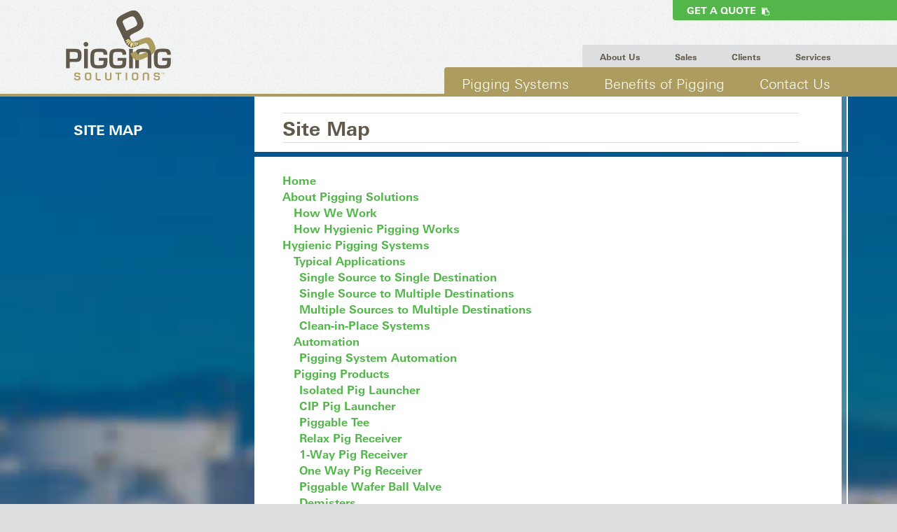

--- FILE ---
content_type: text/html
request_url: https://www.piggingsolutions.com/site-map
body_size: 20350
content:
<!doctype html>
<html lang="en">
<head>
<meta charset="utf-8">
<title>Site Map</title>
    <link rel="icon" type="image/png" href="/lib/sitefiles/images/favicon.png"/>
<meta name="description" content="Pigging Solutions: Site Map" />
<meta name="keywords" content="Pigging Solutions,Site Map" />
<meta http-equiv="Content-Type" content="text/html;charset=utf-8" />
<meta name="viewport" content="width=device-width, initial-scale=1.0">
<link href="/lib/templates/bower_components/bootstrap/dist/css/bootstrap.min.css" rel="stylesheet" type="text/css" media="all"/>
<link href="/lib/styles/styles.css" rel="stylesheet" type="text/css" media="all"/>
<link href="/lib/styles/styles_subpage.css" rel="stylesheet" type="text/css" media="all"/>
<link type="text/css" rel="stylesheet" href="//fast.fonts.net/cssapi/b4881ab0-9580-44a9-a12b-87c6aecd95ab.css"/>
        
<script src="//piggingsolutions.com/lib/java/gen_validatorv2.js" type="text/javascript"></script>

<script type="text/javascript" language="JavaScript">
var popUpWin=0;
function popUpWindow2(URLStr, left, top, width, height)
{
  if(popUpWin)
  {
    if(!popUpWin.closed) popUpWin.close();
  }
  popUpWin = open(URLStr, 'popUpWin', 'toolbar=no,location=no,directories=no,status=no,menubar=no,scrollbar=yes,resizable=yes,copyhistory=yes,width='+width+',height='+height+',left='+left+', top='+top+',screenX='+left+',screenY='+top+'');
}

</script>

<script src="//assets.adobedtm.com/175f7caa2b90/7494803b6d1f/launch-c038dcd4d119.min.js" async></script>

<script>function vqTrackId(){return 'd37acc0e-9e2b-4cf3-bc40-fed1625877f7';} (function(d, e) { var el = d.createElement(e); el.sa = function(an, av){this.setAttribute(an, av); return this;}; el.sa('id', 'vq_tracking').sa('src', '//t.visitorqueue.com/p/tracking.min.js?id='+vqTrackId()).sa('async', 1).sa('data-id', vqTrackId()); d.getElementsByTagName(e)[0].parentNode.appendChild(el); })(document, 'script'); </script>

<!-- Global site tag (gtag.js) - Google Analytics -->
<script async src="https://www.googletagmanager.com/gtag/js?id=UA-49714291-1"></script>
<script>
  window.dataLayer = window.dataLayer || [];
  function gtag(){dataLayer.push(arguments);}
  gtag('js', new Date());

  gtag('config', 'UA-49714291-1');
</script>

<script>
(function() {
var zi = document.createElement('script');
zi.type = 'text/javascript';
zi.async = true;
zi.referrerPolicy = 'unsafe-url';
zi.src = 'https://ws.zoominfo.com/pixel/6317574fdc61f37d60663449';
var s = document.getElementsByTagName('script')[0];
s.parentNode.insertBefore(zi, s);
})();
</script>


<!-- Google tag (gtag.js) --> <script async src="https://www.googletagmanager.com/gtag/js?id=AW-10819257416"></script> <script> window.dataLayer = window.dataLayer || []; function gtag(){dataLayer.push(arguments);} gtag('js', new Date()); gtag('config', 'AW-10819257416'); </script> 


</head>
<body>
        <button type="button" class="navbar-toggle mobile-nav" data-toggle="collapse" data-target=".nav-collapse" id="navbutton">
          <span class="icon-bar"></span>
          <span class="icon-bar"></span>
          <span class="icon-bar"></span>
        </button>

<div class="navbar-header navbar navbar-inverse navbar-fixed-top" id="navmobilemenu">
    <a class="quote" href="/139">
            Get a Quote &nbsp;<img src="/lib/templates/shared/images/clipboard.png" alt="Pigging systems quote" title="Get a custom estimate" />
    </a>
   
    <div class="container">
        
        <a class="navbar-brand" href="//piggingsolutions.com"><img class="logo" src="/lib/templates/shared/images/pigging-logo.svg"/></a>

       	        
       	

        <div class="navigation">
            <div class="navbar-collapse collapse">
                <ul class="nav navbar-nav utility-nav">
                    <li><a href="about-us">About Us</a></li>
                    <li><a href="sales">Sales</a></li>
                    <li><a href="pigging-solutions-clients">Clients</a></li>
                    <li><a href="pigging-solutions-services">Services</a></li>
                </ul>
            </div>
            
            <div class="navbar-collapse collapse">
                <ul class="nav navbar-nav main-nav">
                    <li class="dropdown"><a href="pigging-systems" class="dropdown-toggle" type="button">Pigging Systems</a>
                        <ul class="dropdown-menu">
		               								<li><a href="typical-applications">Typical Applications</a></li>
                            							<li><a href="pigging-system-automation">Automation</a></li>
                            							<li><a href="pigging-products">Pigging Products</a></li>
                            							<li><a href="ancillary-hardware">Ancillary Hardware</a></li>
                            							<li><a href="custom-systems">Custom Systems</a></li>
                              

                        	
                        </ul>
                        
                    </li>
                    <li class="dropdown"><a href="benefits-and-cost-savings" class="dropdown-toggle" type="button">Benefits of Pigging</a>
                        <ul class="dropdown-menu">
		               								<li><a href="sustainable-manufacturing">Sustainable Manufacturing</a></li>
        	                   							<li><a href="product-recovery">Product Recovery</a></li>
        	                   							<li><a href="markets-served">Markets Served</a></li>
        	                      
                        </ul>
                    
                    </li>
                    <li class="dropdown"><a href="contact" class="dropdown-toggle" type="button">Contact Us</a>
	                    <ul class="dropdown-menu last">
		               								<li><a href="subscribe">Subscribe</a></li>
        	                      
                        </ul>
                    
                    </li>
                    
                   
                
                
                </ul>
            </div>
        </div>
        
        <div class="mobilenav nav-collapse">
            
            <li class="dropdown"><a href="pigging-systems" class="dropdown-toggle" type="button">Pigging Systems</a>
                        
		               	                        <ul class="dropdown-menu-mobile">
                        							<li><a href="typical-applications">Typical Applications</a></li>
                            							<li><a href="pigging-system-automation">Automation</a></li>
                            							<li><a href="pigging-products">Pigging Products</a></li>
                            							<li><a href="ancillary-hardware">Ancillary Hardware</a></li>
                            							<li><a href="custom-systems">Custom Systems</a></li>
                                                    </ul>
                          
                        
                    </li>
                    <li class="dropdown"><a href="benefits-and-cost-savings" class="dropdown-toggle" type="button">Benefits of Pigging</a>
                        
		               	                        <ul class="dropdown-menu-mobile">
                        							<li><a href="sustainable-manufacturing">Sustainable Manufacturing</a></li>
        	                   							<li><a href="product-recovery">Product Recovery</a></li>
        	                   							<li><a href="markets-served">Markets Served</a></li>
        	                   						</ul>
                           
                    
                    </li>
                    <li class="dropdown"><a href="contact" class="dropdown-toggle" type="button">Contact Us</a>

		               	                        <ul class="dropdown-menu-mobile">
                        							<li><a href="subscribe">Subscribe</a></li>
        	                   						</ul>
                           
    
                   
                    
                    </li>

            
             <li class="dropdown secondary"><a href="about-us" class="dropdown-toggle">About Us</a>
                    </li>
                    <li class="dropdown secondary"><a href="sales" class="dropdown-toggle">Sales</a>
                    </li>
                    <li class="dropdown secondary"><a href="pigging-solutions-clients" class="dropdown-toggle">Clients</a>
                    </li>
                    <li class="dropdown secondary"><a href="136" class="dropdown-toggle">Employment and Alliances</a>
                    </li>
        
        </div>
        
        
        
    </div>
</div>

            
<div class="subpage trucks">
    <div class="container">
	
    <div class="row">
    <div class="col-md-3 subpagenav">
    	        <h2><a href="site-map">Site Map</a></h2>
        
                </div>
        
        <div class="col-md-9 page">
            <div class="pagetitle">
            <h1>
            Site Map            </h1>
            </div>
            
            <div class="pagecontent">
                <div class="wysiwyg">
                                
                                
				
				
				<div>	<a href="/1">
	Home	</a>
	</div><div>			<a href="about-us">
						About Pigging Solutions			</a>
			</div><div>&nbsp;&nbsp;&nbsp;			<a href="how-we-work">
						How We Work			</a>
			</div><div>&nbsp;&nbsp;&nbsp;			<a href="how-pigging-works">
						How Hygienic Pigging Works			</a>
			</div><div>			<a href="pigging-systems">
						Hygienic Pigging Systems			</a>
			</div><div>&nbsp;&nbsp;&nbsp;			<a href="typical-applications">
						Typical Applications			</a>
			</div><div>&nbsp;&nbsp;&nbsp;&nbsp;&nbsp;			<a href="single-source-to-single-destination">
						Single Source to Single Destination			</a>
			</div><div>&nbsp;&nbsp;&nbsp;&nbsp;&nbsp;			<a href="single-source-to-multiple-destinations">
						Single Source to Multiple Destinations			</a>
			</div><div>&nbsp;&nbsp;&nbsp;&nbsp;&nbsp;			<a href="multiple-destinations-to-multiple-destinations">
						Multiple Sources to Multiple Destinations			</a>
			</div><div>&nbsp;&nbsp;&nbsp;&nbsp;&nbsp;			<a href="clean-in-place">
						Clean-in-Place Systems			</a>
			</div><div>&nbsp;&nbsp;&nbsp;			<a href="pigging-system-automation">
						Automation			</a>
			</div><div>&nbsp;&nbsp;&nbsp;&nbsp;&nbsp;			<a href="pigging-system-automation">
						Pigging System Automation			</a>
			</div><div>&nbsp;&nbsp;&nbsp;			<a href="pigging-products">
						Pigging Products			</a>
			</div><div>&nbsp;&nbsp;&nbsp;&nbsp;&nbsp;			<a href="isolated-pig-launcher">
						Isolated Pig Launcher			</a>
			</div><div>&nbsp;&nbsp;&nbsp;&nbsp;&nbsp;			<a href="cip-pig-launcher">
						CIP Pig Launcher			</a>
			</div><div>&nbsp;&nbsp;&nbsp;&nbsp;&nbsp;			<a href="piggable-tee">
						Piggable Tee			</a>
			</div><div>&nbsp;&nbsp;&nbsp;&nbsp;&nbsp;			<a href="relax-pig-receiver">
						Relax Pig Receiver			</a>
			</div><div>&nbsp;&nbsp;&nbsp;&nbsp;&nbsp;			<a href="1-way-pig-receiver">
						1-Way Pig Receiver			</a>
			</div><div>&nbsp;&nbsp;&nbsp;&nbsp;&nbsp;			<a href="one-way-pig-receiver">
						One Way Pig Receiver			</a>
			</div><div>&nbsp;&nbsp;&nbsp;&nbsp;&nbsp;			<a href="piggable-isolation-valve">
						Piggable Wafer Ball Valve			</a>
			</div><div>&nbsp;&nbsp;&nbsp;&nbsp;&nbsp;			<a href="deminsters">
						Demisters			</a>
			</div><div>&nbsp;&nbsp;&nbsp;&nbsp;&nbsp;			<a href="integrated-tee-pig-launcher">
						Integrated Tee Pig Launcher			</a>
			</div><div>&nbsp;&nbsp;&nbsp;&nbsp;&nbsp;			<a href="piggable-relax-tee-pig-stop">
						Piggable Relax Tee and Pig Stop			</a>
			</div><div>&nbsp;&nbsp;&nbsp;&nbsp;&nbsp;			<a href="piggable-3-way-t-port-valve">
						Piggable Relax T-Port Valve			</a>
			</div><div>&nbsp;&nbsp;&nbsp;&nbsp;&nbsp;			<a href="piggable-3-way-diverter-valve">
						Piggable 3-Way Diverter Valve			</a>
			</div><div>&nbsp;&nbsp;&nbsp;&nbsp;&nbsp;			<a href="piggable-manifolds-flow-panel">
						Piggable Manifolds and Transfer 			</a>
			</div><div>&nbsp;&nbsp;&nbsp;&nbsp;&nbsp;			<a href="pig-detectors-sensors">
						Pig Detectors & Sensors			</a>
			</div><div>&nbsp;&nbsp;&nbsp;&nbsp;&nbsp;			<a href="process-pigs">
						Process Pigs			</a>
			</div><div>&nbsp;&nbsp;&nbsp;&nbsp;&nbsp;			<a href="piggable-elbows">
						Piggable Elbows			</a>
			</div><div>&nbsp;&nbsp;&nbsp;&nbsp;&nbsp;			<a href="line-cleaning-products">
						Line Cleaning Products			</a>
			</div><div>&nbsp;&nbsp;&nbsp;&nbsp;&nbsp;			<a href="pigging-system-affiliated-components">
						Pigging System Affiliated Components			</a>
			</div><div>&nbsp;&nbsp;&nbsp;			<a href="ancillary-hardware">
						Ancillary Hardware			</a>
			</div><div>&nbsp;&nbsp;&nbsp;			<a href="custom-systems">
						Custom Systems			</a>
			</div><div>			<a href="pigging-solutions-services">
						Services			</a>
			</div><div>&nbsp;&nbsp;&nbsp;			<a href="system-design">
						System Design			</a>
			</div><div>&nbsp;&nbsp;&nbsp;			<a href="component-supply">
						Component Supply			</a>
			</div><div>&nbsp;&nbsp;&nbsp;			<a href="installation-commissioning-training">
						Installation, Commissioning & Training			</a>
			</div><div>&nbsp;&nbsp;&nbsp;			<a href="178">
						System & Operating Documentation			</a>
			</div><div>&nbsp;&nbsp;&nbsp;			<a href="175">
						Engineering Firm & Mechanical Contractor Support			</a>
			</div><div>&nbsp;&nbsp;&nbsp;			<a href="174">
						Consulting & Troubleshooting			</a>
			</div><div>&nbsp;&nbsp;&nbsp;			<a href="turnkey-systems">
						Turnkey Systems			</a>
			</div><div>			<a href="benefits-and-cost-savings">
						Benefits & Cost Savings			</a>
			</div><div>&nbsp;&nbsp;&nbsp;			<a href="sustainable-manufacturing">
						Sustainable Manufacturing			</a>
			</div><div>&nbsp;&nbsp;&nbsp;			<a href="product-recovery">
						Product Recovery			</a>
			</div><div>&nbsp;&nbsp;&nbsp;			<a href="markets-served">
						Markets Served			</a>
			</div><div>&nbsp;&nbsp;&nbsp;&nbsp;&nbsp;			<a href="consumer-goods-sector">
						Consumer Goods			</a>
			</div><div>&nbsp;&nbsp;&nbsp;&nbsp;&nbsp;			<a href="commercial-industrial-sector">
						Commercial/Industrial			</a>
			</div><div>&nbsp;&nbsp;&nbsp;&nbsp;&nbsp;			<a href="engineering-firms">
						Engineering Firms			</a>
			</div><div>&nbsp;&nbsp;&nbsp;&nbsp;&nbsp;			<a href="food-and-beverage-industry">
						Food & Beverage			</a>
			</div><div>			<a href="sales">
						Sales			</a>
			</div><div>&nbsp;&nbsp;&nbsp;			<a href="180">
						Resource Libraries			</a>
			</div><div>&nbsp;&nbsp;&nbsp;&nbsp;&nbsp;			<a href="183">
						PDF Library			</a>
			</div><div>&nbsp;&nbsp;&nbsp;&nbsp;&nbsp;			<a href="197">
						Video Library New			</a>
			</div><div>&nbsp;&nbsp;&nbsp;&nbsp;&nbsp;&nbsp;&nbsp;			<a href="190">
						Pigging Systems Video			</a>
			</div><div>&nbsp;&nbsp;&nbsp;&nbsp;&nbsp;			<a href="185">
						Sketch Library			</a>
			</div><div>&nbsp;&nbsp;&nbsp;			<a href="quoterequest">
						Pigging Application Data Sheet			</a>
			</div><div>			<a href="pigging-solutions-clients">
						Clients			</a>
			</div><div>&nbsp;&nbsp;&nbsp;			<a href="markets-served">
						Markets Served			</a>
			</div><div>			<a href="contact">
						Contact			</a>
			</div><div>&nbsp;&nbsp;&nbsp;			<a href="subscribe">
						Subscribe			</a>
			</div><div>			<a href="136">
						Employment and Alliances			</a>
			</div><div>			<a href="applications-range">
						Applications Range			</a>
			</div><div>			<a href="faqs">
						FAQs			</a>
			</div><div>			<a href="links">
						Links			</a>
			</div><div>			<a href="quote-request">
						Request a Quote			</a>
			</div><div>			<a href="site-map">
						Site Map			</a>
			</div><div>			<a href="142">
						Privacy Statement			</a>
			</div><div>			<a href="search">
						Search			</a>
			</div>                
				                
				            	<div class="clearbottom">&nbsp;</div>
	            </div>
    	    </div>
        
        </div>
    
    </div>
    
</div>
</div>




<div class="bottomnav">
     <div class="container">
     			                <a href="faqs">FAQ</a>
                <a href="180">Libraries</a>
                <a href="links">Links</a>
                <a href="quote-request">Request a Quote</a>
                <a href="136">Employment and Alliances</a>
                <div class="sociallinks">
                    <a href="https://www.slideshare.net/PiggingSolutions" target="_blank"><img src="/lib/templates/shared/images/fa-slideshare.png" alt="Slide Share"/></a>
                    <a href="https://twitter.com/PiggingSolution" target="_blank"><img src="/lib/templates/shared/images/fa-twitter.png" alt="Twitter"/></a>
                    <a href="http://www.linkedin.com/company/1556201" target="_blank"><img src="/lib/templates/shared/images/fa-linkedin.png" alt="Linked In"/></a>
                    <a href="https://www.facebook.com/PiggingSolutions/" target="_blank"><img src="/lib/templates/shared/images/fa-facebook.png" alt="Facebook"/></a>
                    <a href="http://www.youtube.com/piggingsolutions" target="_blank"><img src="/lib/templates/shared/images/fa-youtube-play.png" alt="Youtube"/></a>
                    
                    
                </div>
    </div> 

</div>


<div class="container footer">
    <div class="row">
    <div class="col-md-4">
    		<form method="post" action="/search">
            <input type="search" name="keywords" required="" placeholder="search" class="form-control">
              <button type="submit" class="search">GO</button>
           	</form>
        <h3>Pigging Solutions</h3>
        <p>1915 W. Woodland, Suite 132<br>
        Springfield, MO 65807<br>
        (417) 685-4018</p>
        
        <p>
        <a href="site-map">Site Map</a>
        <a href="142">Privacy Statement</a>
		<a href="contact">Contact Us</a><br>
        &copy;2026 Pigging Solutions. Website by <a href="http://www.offwhite.com" target="_blank">OffWhite</a>.
        </p>
        
        
        </div>
        
        <div class="col-md-8">
        &nbsp;</div>
    </div>
</div>


        <script src="//code.jquery.com/jquery.min.js"></script>
        <script src="/lib/templates/bower_components/bootstrap/dist/js/bootstrap.min.js"></script>
        <script type="text/javascript">
		$(document).scroll(function(){
		$('.navbar-fixed-top').toggleClass('scrolled', $(this).scrollTop() > 134);
 		});
		</script>
		
		<script type="text/javascript">
		$('#navbutton').click(
    	function(){
        	$('#navmobilemenu').css('z-index', '1');
		});
			
		</script>
		
<script type="text/javascript"> _linkedin_partner_id = "3253386"; window._linkedin_data_partner_ids = window._linkedin_data_partner_ids || []; window._linkedin_data_partner_ids.push(_linkedin_partner_id); </script><script type="text/javascript"> (function(l) { if (!l){window.lintrk = function(a,b){window.lintrk.q.push([a,b])}; window.lintrk.q=[]} var s = document.getElementsByTagName("script")[0]; var b = document.createElement("script"); b.type = "text/javascript";b.async = true; b.src = "https://snap.licdn.com/li.lms-analytics/insight.min.js"; s.parentNode.insertBefore(b, s);})(window.lintrk); </script> <noscript> <img height="1" width="1" style="display:none;" alt="" src="https://px.ads.linkedin.com/collect/?pid=3253386&fmt=gif" /> </noscript>

<noscript>
<img src="https://ws.zoominfo.com/pixel/6317574fdc61f37d60663449"
width="1" height="1" style="display: none;"
alt="websights" />
</noscript>

</body>
</html>


--- FILE ---
content_type: text/css
request_url: https://www.piggingsolutions.com/lib/styles/styles.css
body_size: 16894
content:
body {
  font-family: 'Univers Next W01';
  color: #353432;
  font-weight: 400;
  background-color: #dddedf;
  font-size: 16px;
}
body a {
  color: #53b64b;
  font-weight: 600;
}
body a:hover {
  color: #353432;
}
.logo {
  width: 150px;
  height: 100px;
  margin-bottom: 4px;
  margin-left: 24px;
}
.navigation {
  position: relative;
  margin-top: 96px;
}
.navbar-brand {
  height: auto;
}
.navbar-fixed-top,
.navbar-fixed-bottom {
  width: 100%;
  	transition: top .5s ease;
	top: 0;
}
.navbar-fixed-top.scrolled {
	transition: top .5s ease;
	top:-134px !important
}
.quote,
.quote > a {
  background-color: #53b64b;
  width: 25%;
  position: absolute;
  top: 0;
  right: 0;
  border-radius: 0 0 0 4px;
  color: white;
  font-size: 14px;
  font-weight: 600;
  text-transform: uppercase;
  padding: 5px 0px 4px 20px;
}
.quote img,
.quote > a img {
  width: 11px;
  height: 11px;
}
.quote:hover,
.quote > a:hover {
  background-color: #61594b;
  color: white;
  text-decoration: none;
}
.navbar-fixed-top .navbar-collapse {
  max-height: 0px;
}
.navbar-fixed-top {
  background-color: #dddedf;
  background-image: url(../templates/shared/images/nav-bars.svg), url(../templates/shared/images/background-navnoise.png);
  background-repeat: no-repeat, repeat;
  background-position: right bottom;
  background-size: 250px 70px, auto;
  border-bottom: 4px solid;
  border-bottom-color: #ad9c5f;
}
.dropdown:hover .dropdown-menu {
  display: block;
}
.dropdown:hover .dropdown-menu li {
  padding-bottom: 4px;
  padding-top: 0px;
}
.dropdown:hover .dropdown-menu li > a {
  background-color: transparent !important;
  color: #61594b !important;
  font-size: 16px;
}
.dropdown:hover .dropdown-menu li:hover {
  background-color: #61594b;
}
.dropdown:hover .dropdown-menu li:hover a {
  color: white !important;
}
.last {
  margin-left: -40px;
}
.main-nav {
  background: #ad9c5f;
  color: white;
  font-size: 20px;
  border-radius: 4px 0 0 0;
  position: absolute;
  right: 0;
}
.main-nav li > a {
  color: white !important;
  padding-top: 14px;
  padding-bottom: 4px;
  margin-left: 10px;
  margin-right: 10px;
  font-weight: 300 !important;
}
.main-nav li:hover a {
  color: white !important;
  background-color: #61594b !important;
  border-radius: 4px 4px 0 0 ;
  height: 42px;
}
.main-nav li > ul {
  width: auto;
  border-top: solid #61594b 4px;
  border-radius: 4px;
  padding-bottom: 20px;
}
.utility-nav {
  background: #dddedf;
  color: #61594b;
  font-size: 12px;
  border-radius: 4px 0 0 0;
  position: absolute;
  right: 0;
  bottom: 0px;
  font-weight: 400;
}
.utility-nav li > a {
  color: #61594b !important;
  padding-top: 8px;
  padding-bottom: 4px;
  margin-left: 10px;
  margin-right: 10px;
}
.utility-nav li > a:hover {
  color: #53b64b !important;
}
.mobilenav {
  display: none;
}
.homecontent {
  margin-top: 138px;
  height: 600px;
}
.videoblock {
  padding: 10px 20px;
  position: absolute;
  width: 100%;
  max-width: 1140px;
  height: auto;
  border-radius: 4px;
  margin-top: 0 !important;
}
.videoblock .button {
  background-color: #53b64b;
  padding: 16px 12px 10px 12px;
  width: 100%;
  max-width: 320px;
  border-radius: 4px;
  border: 0;
  margin-top: 20px;
  display: block;
}
.videoblock .button h2 {
  font-size: 18px;
  font-weight: 600;
  text-transform: uppercase;
  text-align: center;
  margin-top: 0;
  display: block;
}
.videoblock .button p {
  color: white;
  text-align: center;
  font-size: 16px;
  font-weight: 300;
  margin-top: -10px;
  margin-bottom: 0;
  display: block;
}
.videoblock .button:hover {
  background-color: #ad9c5f;
  text-decoration: none;
}
.videoblock .button img {
  width: 36px;
  height: 36px;
  float: right;
  margin-left: 20px;
  margin-right: 10px;
}
.videoblock .button2 {
  background-color: #53b64b;
  padding: 16px 12px 10px 12px;
  width: 100%;
  max-width: 320px;
  border-radius: 4px;
  border: 0;
  margin-top: 200px;
  display: block;
}
.videoblock .button2 h2 {
  font-size: 18px;
  font-weight: 600;
  text-transform: uppercase;
  text-align: left;
  margin-top: 0;
  display: block;
}
.videoblock .button2 p {
  color: white;
  text-align: left;
  font-size: 16px;
  font-weight: 300;
  margin-top: -10px;
  margin-bottom: 0;
  display: block;
}
.videoblock .button2:hover {
  background-color: #ad9c5f;
  text-decoration: none;
}
.videoblock .button2 img {
  width: 36px;
  height: 36px;
  float: right;
  margin-left: 20px;
  margin-right: 10px;
}
.videoblock video {
  position: absolute;
  top: 0%;
  left: 0%;
  display: block;
  width: 100%;
  height: auto;
  background: url(../templates/shared/images/home-video-cover.jpg) no-repeat;
  background-size: cover;
  z-index: -100;
  border-radius: 4px;
}
.videoblock h2 {
  font-size: 30px;
  color: white;
  font-weight: 300;
  width: 100%;
  max-width: 340px;
  line-height: 1.25;
}
.videoblock h2 a {
  font-weight: 600;
  color: #f2e594;
}
.videoblock h2 a:hover {
  color: #53b64b;
  text-decoration: none;
}
.mobile-nav {
  display: none;
}
.section {
  margin-top: 40px;
  text-align: center;
  font-weight: 300;
  color: #61594b;
}
.section h2 {
  font-size: 30px;
  font-weight: 300;
  margin-bottom: 30px;
}
.section .col-md-4,
.section col-md-12 {
  padding: 0 20px;
}
.section .button,
.section .button a {
  min-width: 202px;
  max-width: 400px;
  width: 100%;
  padding: 7px 4px 4px 4px;
  margin-bottom: 10px;
  font-size: 18px;
  font-weight: 300;
  line-height: 24px;
  color: #61594b;
  border: solid 1px #61594b;
  border-radius: 4px;
  display: inline-block;
}
.section .button:hover,
.section .button a:hover {
  text-decoration: none;
  color: white;
  background-color: #61594b;
  border: solid 1px #61594b;
}
.market-graphic {
  height: 96px;
}
.nopad {
  padding-left: 0px ;
  padding-right: 0px ;
}
.nopad a img:hover {
  opacity: .8;
}
.market-photo {
  width: 100%;
  border-top: solid 4px;
  margin-top: 30px;
  background-size: auto 200px;
  background-repeat: no-repeat;
  background-position: center -100px;
  height: auto;
  padding-top: 40%;
  padding-left: 15px;
  padding-right: 15px;
}
.market-photo.household {
  background-image: url(../templates/shared/images/market-photo-household.jpg);
  border-color: #34a3a1;
}
.market-photo.commercial {
  background-image: url(../templates/shared/images/market-photo-drums.jpg);
  border-color: #1563a5;
}
.market-photo.engineering {
  background-image: url(../templates/shared/images/market-photo-engineering.jpg);
  border-color: #696161;
  background-size: inherent;
}
.market-photo.food {
  background-image: url(../templates/shared/images/market-photo-food.jpg);
  border-color: #6b2a25;
}
.marketlinks,
.marketlinks a {
  font-weight: 300;
  font-size: 18px;
  margin-top: 18px;
}
.marketlinks a,
.marketlinks a a {
  display: block;
  margin: 10px 0;
}
.marketlinks.household,
.marketlinks a.household,
.marketlinks.household a,
.marketlinks a.household a {
  color: #34a3a1;
}
.marketlinks.commercial,
.marketlinks a.commercial,
.marketlinks.commercial a,
.marketlinks a.commercial a {
  color: #1563a5;
}
.marketlinks.food,
.marketlinks a.food,
.marketlinks.food a,
.marketlinks a.food a {
  color: #6b2a25;
}
.marketlinks.engineering,
.marketlinks a.engineering,
.marketlinks.engineering a,
.marketlinks a.engineering a {
  color: #696161;
}
.bottomnav,
.bottomnav a {
  background-color: #ad9c5f;
  margin-top: 0px;
  color: white;
  font-size: 16px;
  font-weight: 300;
  text-align: left;
  padding: 6px 0 2px 0 !important;
}
.bottomnav a,
.bottomnav a a {
  margin: 0 20px;
  display: inline-block;
}
.bottomnav .sociallinks,
.bottomnav a .sociallinks {
  display: inline;
  float: right;
}
.bottomnav .sociallinks a,
.bottomnav a .sociallinks a {
  margin: 0;
}
.bottomnav .sociallinks img,
.bottomnav a .sociallinks img {
  display: inline;
  height: 16px;
  width: auto;
  margin: 0 8px;
}
.bottomnav .sociallinks img:hover,
.bottomnav a .sociallinks img:hover {
  opacity: .6;
}
.bottomnav:hover,
.bottomnav a:hover {
  color: #61594b;
  text-decoration: none;
}
.footer {
  margin-top: 23px;
}
.footer h3 {
  font-weight: 600;
  font-size: 16px;
  margin-top: 36px;
}
.footer p {
  font-weight: 300;
  font-size: 14px;
  margin-bottom: 30px;
  line-height: 1.5;
}
.footer p a {
  color: #ad9c5f;
  display: inline-block;
  margin-right: 20px;
}
.footer p a:hover {
  color: #53b64b;
}
.form-control {
  width: 248px;
  height: 34px;
  background: white;
  border-radius: 4px 0 0 4px;
  border: none;
  color: #696161;
  font-size: 16px;
  font-weight: 300;
  padding: 6px 0 2px 10px;
  display: inline-block;
}
button.search {
  background-color: #53b64b;
  border: none;
  border-radius: 0 4px 4px 0;
  height: 34px;
  margin-left: 0;
  padding-top: 6px;
  position: absolute;
  color: white;
  font-weight: 600;
}
button.search:hover {
  opacity: .8;
}
.embed-container { position: relative; padding-bottom: 56.25%; height: 0; overflow: hidden; max-width: 100%; } .embed-container iframe, .embed-container object, .embed-container embed { position: absolute; top: 0; left: 0; width: 100%; height: 100%; }

@media only screen and (max-width: 767px) {
  .navbar-fixed-top {
    background-image: url(../templates/shared/images/background-navnoise.png);
    background-repeat: repeat;
    background-size: auto;
    border-bottom: none;
  }
  .navbar-brand {
    padding: 16px 15px;
  }
  .navbar {
    margin-bottom: 0;
    border-bottom: 2px solid #ad9c5f;
  }
  .navbar-fixed-top,
  .navbar-fixed-bottom {
    position: relative;
  }
  .mobile-nav {
    display: block;
    background-color: #ad9c5f;
    width: 44px;
    height: 42px;
    border-radius: 4px 4px 0 0;
    border: none;
    margin-right: -15px;
    margin-top: 96px;
    margin-bottom: 0;
	position: absolute;
    z-index: 2000;
    right: 15px;
  }
	.navbar-toggle .icon-bar {
    background-color: #fff;
	}	
  .mobile-nav img {
    width: 30px;
    height: 21px;
  }
  .quote,
  .quote > a {
    width: 145px;
    position: absolute;
    top: 0;
    right: 0;
    border-radius: 0 0 0 4px;
    color: white;
    font-size: 14px;
    font-weight: 600;
    text-transform: uppercase;
    padding: 5px 0px 4px 20px;
  }
  .mobilenav {
    display: none;
    z-index: 2;
    position: absolute;
    background-color: #fff;
    width: 100%;
    margin-left: -15px;
    top: 140px;
  }

  .mobilenav .mobilenavul .dropdown,
  .mobilenav .mobilenavul .dropdown a, .mobilenav li.dropdown {
        list-style: none;
    font-size: 20px;
    font-weight: 600;
    color: #ad9c5f;
    /* margin: 4px 0; */
    /* padding-left: 20px; */
    width: 100%;
    /* display: inline-block; */
  }
	
  .mobilenav .dropdown:hover,
  .mobilenav .dropdown a:hover,
  .mobilenav .dropdown:active,
  .mobilenav .dropdown a:active {
    color: white;
    background-color: #61594b;
    text-decoration: none;
  }
  .mobilenav .dropdown .dropdown-menu-mobile,
  .mobilenav .dropdown a .dropdown-menu-mobile,
  .mobilenav .dropdown .dropdown-menu-mobile a,
  .mobilenav .dropdown a .dropdown-menu-mobile a {
    font-size: 16px;
    font-weight: 300;
    color: #353432;
    list-style: none;
    margin-left: 0;
	      padding: 9px;
  }
  .mobilenav .dropdown .dropdown-menu-mobile:hover,
  .mobilenav .dropdown a .dropdown-menu-mobile:hover,
  .mobilenav .dropdown .dropdown-menu-mobile a:hover,
  .mobilenav .dropdown a .dropdown-menu-mobile a:hover {
    color: white;
    background-color: #61594b;
  }
	a.dropdown-toggle {
    color: #ad9c5f;
	margin: 0;
    padding: 10px;
    display: block;
		cursor: pointer;
}
	ul.dropdown-menu-mobile {
		display: none;
		background-color: #dfdedb;
	}
	.mobilenav .dropdown .dropdown-menu-mobile:hover, .mobilenav .dropdown .dropdown-menu-mobile a:hover {
		background-color: #dfdedb;
		color: #53b64b;
	}
	ul.dropdown-menu-mobile a {
		color:#000;
	}
	.dropdown-menu-mobile li {
    margin-bottom: 9px;
}
	.mobilenav li.dropdown:active > ul.dropdown-menu-mobile, .mobilenav li.dropdown:hover > ul.dropdown-menu-mobile{
		display: block;
	}
  .logo {
    margin-bottom: 6px;
    padding-left: 0px;
  }
  .homecontent {
    margin-bottom: 84px !important;
    margin-top: 0;
  }
  .section {
    margin-top: 0px !important;
  }
}
.videoblock {
  margin-top: 200px;
}
@media only screen and (max-width: 990px) {
  .market-photo {
    max-width: 480px;
    margin-left: auto;
    margin-right: auto;
    padding-top: 10px;
    height: auto;
    overflow: visible;
    padding-bottom: 11px;
    margin-bottom: 60px;
    background-size: auto;
  }
  .market-photo.household {
    background-image: url(../templates/shared/images/market-photo-household-m.jpg);
    border-color: #34a3a1;
  }
  .market-photo.commercial {
    background-image: url(../templates/shared/images/market-photo-drums-m.jpg);
    border-color: #1563a5;
  }
  .market-photo.engineering {
    background-image: url(../templates/shared/images/market-photo-engineering-m.jpg);
    border-color: #696161;
    background-size: inherent;
  }
  .market-photo.food {
    background-image: url(../templates/shared/images/market-photo-food-m.jpg);
    border-color: #6b2a25;
  }
  .marketlinks,
  .marketlinks a {
    font-weight: 600;
    font-size: 20px;
    margin-top: 24px;
  }
  .marketlinks a,
  .marketlinks a a {
    display: block;
    margin: 12px 0;
  }
  .marketlinks.household,
  .marketlinks a.household,
  .marketlinks.household a,
  .marketlinks a.household a {
    color: white;
  }
  .marketlinks.commercial,
  .marketlinks a.commercial,
  .marketlinks.commercial a,
  .marketlinks a.commercial a {
    color: white;
  }
  .marketlinks.food,
  .marketlinks a.food,
  .marketlinks.food a,
  .marketlinks a.food a {
    color: white;
  }
  .marketlinks.engineering,
  .marketlinks a.engineering,
  .marketlinks.engineering a,
  .marketlinks a.engineering a {
    color: white;
  }
  .sociallinks {
    margin-top: 0px;
    margin-left: 10px;
    float: none !important;
    display: inline-block !important;
  }
}
@media only screen and (max-width: 1200px) {
  .main-nav,
  .utility-nav {
    right: -50px;
  }
  .last {
    margin-left: -100px;
  }
  .videoblock {
    max-width: 1140px;
    position: static;
    margin-left: -15px;
  }
  .videoblock video {
    top: 120px;
  }
  .videoblock .button {
    margin-top: 20px;
  }
  .homecontent {
    height: auto;
    margin-bottom: 220px;
  }
  .section {
    margin-top: 60px;
  }
  .row .section .content {
    margin-top: 0 !important;
  }
}
@media only screen and (max-width: 1080px) {
  .homecontent {
    margin-bottom: 140px;
  }
}
@media only screen and (max-width: 1000px) {
  .homecontent {
    margin-bottom: 92px;
  }
  .row .section .content {
    margin-top: 0px !important;
  }
}
@media only screen and (max-width: 880px) {
  .homecontent {
    margin-bottom: 34px;
  }
}
@media only screen and (min-width: 1600px) {
  .videoblock {
    max-width: 1140px;
  }
  .navbar-fixed-top {
    background-image: url(../templates/shared/images/nav-bars-lg.svg), url(../templates/shared/images/background-navnoise.png);
    background-size: 500px 70px, auto;
  }
}
@media only screen and (min-width: 2100px) {
  .navbar-fixed-top {
    background-image: url(../templates/shared/images/nav-bars-lger.svg), url(../templates/shared/images/background-navnoise.png);
    background-size: 1000px 70px, auto;
  }
}
@media only screen and (max-width: 640px) {
  .videoblock {
    margin-top: 0;
  }
  .videoblock h2 {
    display: table-row;
    margin-top: 0;
    font-size: 16px;
  }
  .videoblock video {
    top: 200px !important;
    border-radius: 0;
  }
  .videoblock .button {
    margin-top: 120px !important;
    width: 100%;
    margin-left: auto;
    margin-right: auto;
    position: static;
    background-color: transparent;
    border: solid 3px white !important;
  }
  .videoblock .button:hover {
    background-color: #53b64b;
    border: solid 3px #53b64b !important;
  }
  .navbar-fixed-top {
    border-bottom: solid 74px #ad9c5f !important;
    margin-bottom: -72px;
    z-index: -1;
  }
  .section h2 {
    margin-top: 84px !important;
  }
}
@media only screen and (max-width: 560px) {
  .section h2 {
    margin-top: 44px !important;
  }
}
@media only screen and (max-width: 480px) {
  .section h2 {
    margin-top: 0px !important;
  }
}
@media only screen and (max-width: 450px) {
  .section h2 {
    margin-top: -20px !important;
    margin-bottom: 12px !important;
  }
}
@media only screen and (max-width: 480px) {
  h2.sectionhead {
    margin-top: 90px !important;
  }
}
@media only screen and (max-width: 400px) {
  .videoblock {
    padding: 10px 0px 10px 10px;
  }
  .videoblock .button {
    background-color: #53b64b;
    border: none !important;
    width: 360px;
    margin-left: auto;
    margin-right: auto;
    border-radius: 0;
  }
  .videoblock .button:hover {
    border: none !important;
  }
  .videoblock .button img {
    display: none;
  }
  .section h2 {
    margin-top: 60px !important;
  }
}


--- FILE ---
content_type: text/css
request_url: https://www.piggingsolutions.com/lib/styles/styles_subpage.css
body_size: 13633
content:
a:hover {
	cursor: pointer !important;
}
.trucks {
  background-image: url(../templates/shared/images/background-trucks.jpg);
}
.valves {
  background-image: url(../templates/shared/images/background-valves.jpg);
}
.subpage {
  background-size: cover;
  height: auto;
  text-align: left;
  padding-top: 155px;
}
.subpage .subpagenav,
.subpage .subpagenav a,
.subpage .subpagenav2,
.subpage .subpagenav2 a {
  color: white;
  font-weight: 100;
  padding-left: 25px;
}
.subpage .subpagenav h2,
.subpage .subpagenav a h2,
.subpage .subpagenav2 h2,
.subpage .subpagenav2 a h2,
.subpage .subpagenav h2 a,
.subpage .subpagenav a h2 a,
.subpage .subpagenav2 h2 a,
.subpage .subpagenav2 a h2 a {
  font-size: 20px;
  text-transform: uppercase;
  font-weight: 600;
  display: block;
}
.subpage .subpagenav ul,
.subpage .subpagenav a ul,
.subpage .subpagenav2 ul,
.subpage .subpagenav2 a ul {
  padding: 0;
  margin: 0;
}
.subpage .subpagenav li,
.subpage .subpagenav a li,
.subpage .subpagenav2 li,
.subpage .subpagenav2 a li {
  width: 250px;
  margin: 16px 0;
  border: 1px white solid;
  border-radius: 4px;
  padding: 5px 0 4px 0;
  list-style: none;
  display: block;
  font-size: 16px;
  font-weight: 100;
}
.subpage .subpagenav li:hover,
.subpage .subpagenav a li:hover,
.subpage .subpagenav2 li:hover,
.subpage .subpagenav2 a li:hover {
  background-color: rgba(255, 255, 255, 0.25);
}
.subpage .subpagenav li a,
.subpage .subpagenav a li a,
.subpage .subpagenav2 li a,
.subpage .subpagenav2 a li a {
  display: block;
}
.subpage .subpagenav li a:hover,
.subpage .subpagenav a li a:hover,
.subpage .subpagenav2 li a:hover,
.subpage .subpagenav2 a li a:hover {
  text-decoration: none;
}
.subpage .subpagenav .active,
.subpage .subpagenav a .active,
.subpage .subpagenav2 .active,
.subpage .subpagenav2 a .active {
  font-weight: 600;
  border-left: 3px white solid;
  border-right: none;
  border-top: 3px white solid;
  border-bottom: 3px white solid;
  border-radius: 4px 0 0 4px;
  width: 283px;
  /***  CSS Gradient  ***/
  /*  Chrome 10+ Safari 5.1+ Mobile Safari  */
  background-image: -webkit-linear-gradient(left, rgba(255, 255, 255, 0), rgba(255, 255, 255, 0.5));
  /*  Firefox 3.6+  */
  background-image: -moz-linear-gradient(left, rgba(255, 255, 255, 0), rgba(255, 255, 255, 0.5));
  /*  IE 10+  */
  background-image: -ms-linear-gradient(left, rgba(255, 255, 255, 0), rgba(255, 255, 255, 0.5));
  /*  Opera 11.10+  */
  background-image: -o-linear-gradient(left, rgba(255, 255, 255, 0), rgba(255, 255, 255, 0.5));
  /*  W3C  */
  background-image: linear-gradient(left, rgba(255, 255, 255, 0), rgba(255, 255, 255, 0.5));
}
.subpage .subpagenav .active a,
.subpage .subpagenav a .active a,
.subpage .subpagenav2 .active a,
.subpage .subpagenav2 a .active a {
  font-weight: 600;
}
.subpage .pagetitle {
  background-image: url(../../images/background-sub-content.png);
  background-image: url(../templates/shared/images/background-sub-content.png);
  background-repeat: repeat-y;
  background-position: right;
  background-size: 2000px 1px;
  margin-top: -40px;
  padding-top: 26px;
  padding-left: 40px;
  padding-right: 70px;
  padding-bottom: 3px;
}
.subpage .pagetitle h1 {
  border-top: 1px #dddedf solid;
  border-bottom: 1px #dddedf solid;
  padding: 7px 0 4px 0;
  color: #61594b;
  font-size: 28px;
  font-weight: 600;
}
.subpage .pagecontent {
  background-image: url(../../images/background-sub-content.png);
  background-image: url(../templates/shared/images/background-sub-content.png);
  background-repeat: repeat-y;
  background-position: right;
  background-size: 2000px 1px;
  padding: 23px 70px 30px 40px;
  margin-top: 7px;
}
.subpage .wysiwyg {
  font-size: 16px;
  font-weight: 100;
  color: #353432;
}
.subpage .wysiwyg ul {
  padding-left: 30px;
}
.subpage .wysiwyg li {
  margin-bottom: 8px;
}
.subpage .wysiwyg p {
  margin-bottom: 16px;
	
}
.subpage .wysiwyg h2 {
  font-weight: 100;
  font-size: 24px;
  color: #61594b;
}
.subpage .wysiwyg h3 {
  font-weight: 600;
  color: #ad9c5f;
  font-size: 18px;
}
.subpage .wysiwyg .floatright {
  float: right;
  clear: right;
  width: 200px;
  margin-left: 60px;
  margin-bottom: 60px;
}
.subpage .wysiwyg .floatright img {
  border-radius: 40px 40px 40px 0;
  margin-bottom: 10px;
  max-width: 100%;
}
.subpage .wysiwyg .floatright.dontcut img {
  border-radius: 0;
}
.subpage .wysiwyg .caption {
  font-size: 14px;
  font-style: italic;
  line-height: 1.15;
  color: #696161;
  border-left: 1px #dddedf solid;
  padding-left: 10px;
}
.whitebutton,
.greenbutton {
  font-weight: 100;
  font-size: 18px;
  display: block;
  margin: 14px 0;
  height: 40px;
  width: 228px;
  border: solid #53b64b 1px;
  border-radius: 4px;
  text-align: center;
  padding: 8px 0 0px 0px;
}
.whitebutton:hover,
.greenbutton:hover {
  text-decoration: none;
  color: white;
  background-color: #53b64b;
  padding: 9px 0 0 0;
}
.whitebutton:hover img,
.greenbutton:hover img {
  display: none;
}
.whitebutton img,
.greenbutton img {
  margin: 0 10px;
}
.greenbutton {
  background-color: #53b64b;
  color: white;
}
.diagrams .pagetitle {
  text-align: center;
}
.diagrams .diagrambuttons {
  border-bottom: solid 6px #61594b;
}
.diagrams a {
  display: inline-block;
  margin: 4px 60px 8px 0;
  width: 164px;
  height: 60px;
  border: 1px solid #61594b;
  border-radius: 4px;
  align-content: center;
  vertical-align: middle;
  padding-top: 10px;
	padding-left: 6px;
    padding-right: 6px;
  font-size: 18px;
  font-weight: 100;
  color: #61594b;
  line-height: 1.25;
}
.diagrams a:hover {
  text-decoration: none;
  color: white;
  background-color: #61594b;
}
.diagrams a.last {
  margin-right: 0;
}
.diagrams .active {
  color: white;
  background-color: #61594b;
  border-radius: 4px 4px 0 0;
  height: 71px;
  margin-bottom: -4px;
}
.diagrams .instructions {
  background-color: #dddedf;
  color: #696161;
  font-size: 14px;
  font-weight: 100;
  padding-top: 4px;
}
.diagrams .diagram {
  overflow: auto;
}
.diagrams .diagram img {
  width: auto;
  height: 292px;
}
.diagrams .scroll {
  display: none;
}
.diagramsnav {
  margin-top: 20px;
}
.diagramscontent {
  min-height: 420px;
}
.diagramscontent h2 {
  border-bottom: 1px solid #dddedf;
  display: block;
  font-weight: 100;
  font-size: 22px;
  color: #696161;
  padding-bottom: 6px;
}
.diagramscontent h2 .imagenav {
  display: block;
  font-size: 14px;
  float: right;
  margin-top: -4px;
}
.diagramscontent h2 .imagenav img {
  margin: 0 6px;
}
.diagramscontent h2 .imagenav img:hover {
  opacity: .7;
}
.detailimagebox {
  float: right;
  max-width: 300px;
  max-height: 300px;
  margin-right: 20px;
  clear: both;
}
.diagramscontent .detailimage {
 	float: right;
	max-width: 300px;
	max-height: 300px;
	margin-right: 0px;
	padding-left:20px;
    position: relative !important;
}
.diagramscontent .wysiwyg {
  margin-bottom: 30px;
}
.keeptogether {
  display: inline-block;
}
.contentbutton, .contentbutton a {
  font-weight: 100;
  font-size: 18px;
  display: inline-block;
  margin: 10px 0;
  width: auto;
  border: solid #53b64b 1px;
  border-radius: 4px;
  text-align: center;
  padding: 6px 12px;
  background-color: #53b64b;
  color: white;
}
.contentbutton:hover, .contentbutton a:hover, .contentbutton:active, .contentbutton a:active, .contentbutton:focus, .contentbutton a:focus {
  text-decoration: none;
  color: white;
  background-color: #61594b;
  border: solid #61594b 1px;
}
.moneypipe {
	width:120%;
}

.tablecolumn {
	display:inline-block;
	font-size:14px;
	border-left: solid #dddedf 1px;
	padding-left:10px;
	padding-right:10px;
	vertical-align:top;
	width:240px;
}

.tablecolumn h4 {
	font-size:16px;
	text-transform:uppercase;
}

.faqs {
	width:46%;
}

.formrow {
	float: left;
	width: 100%;
	clear: both;
	margin-bottom: 4px;
}

.formcolumn1 {
	width: 48%;
	min-width: 200px;
	margin-right: 2%;
	float: left;
}

.formcolumn2 {
	width: 48%;
	float: left;
}

.forminput {
	width: 200px;
}

.forminputtextarea {
	width: 200px;
	height: 200px;
}
.clearbottom {
	width: 100%;
	display: inline-block;
}
.embed-container { position: relative; padding-bottom: 56.25%; height: 0; overflow: hidden; max-width: 100%; } .embed-container iframe, .embed-container object, .embed-container embed { position: absolute; top: 0; left: 0; width: 100%; height: 100%; }
img.floatleft {
    width: 180px;
    height: auto;
    float: left;
    clear: left;
    margin: 20px 31px 10px 0;
}
hr {
    width: 100%;
    display: inline-block;
    border: 1px solid #eee;
}
.youtube {
    width: 48%;
    text-align: center;
    float: left;
    margin-right: 1%;
    font-weight: bold;
    font-size: 14px;
    margin-bottom: 20px;
}
.youtube iframe {
    width: 100%;
    height: 227px;
}
div#mobile_quote2 {
    margin-top: 10px;
    clear: both;
    display: table;
}

@media only screen and (max-width: 1200px) {
  .subpagenav,
  .subpagenav a,
  .subpagenav2,
  .subpagenav2 a {
    padding-left: 10px !important;
  }
  .subpagenav li,
  .subpagenav a li,
  .subpagenav2 li,
  .subpagenav2 a li {
    width: 230px !important;
  }
  .subpagenav .active,
  .subpagenav a .active,
  .subpagenav2 .active,
  .subpagenav2 a .active {
    width: 260px !important;
  }
  .pagecontent {
    padding: 23px 40px 30px 30px !important;
  }
  .pagetitle {
    padding-top: 20px !important;
    padding-left: 10px !important;
    padding-right: 20px !important;
  }
		.detailimagebox {
    float: none;
}
}
@media only screen and (max-width: 991px) {
  .subpagenav,
  .subpagenav2 {
    display: inline-block;
    min-height: 50px;
    padding-bottom: 12px;
    margin-top: -30px;
    margin-left: 5px;
    padding-right: 20px;
    width: 100%;
  }
  .subpagenav ul,
  .subpagenav2 ul {
    display: none;
  }
  .subpagenav h2,
  .subpagenav2 h2 {
    border: solid 1px white;
    border-radius: 4px;
    text-align: center;
    padding: 8px 0 2px 0;
    font-family: 100 !important;
  }
  .subpagenav h2:hover,
  .subpagenav2 h2:hover {
    background-color: rgba(255, 255, 255, 0.25);
    text-decoration: none;
  }
  .subpagenav h2 a,
  .subpagenav2 h2 a {
    font-weight: 100 !important;
  }
  .subpagenav h2 a:hover,
  .subpagenav2 h2 a:hover {
    text-decoration: none;
  }
  .pagetitle {
    margin-top: -10px !important;
    padding-top: 1px !important;
    padding-left: 40px;
    padding-right: 70px;
    padding-bottom: 3px;
  }
  .diagrams a {
    margin: 4px 10px 8px 0;
  }
  .diagrams .pagetitle {
    margin-top: 54px !important;
  }
  .subpagenav2 {
    position: absolute;
    top: 165px;
    width: 750px;
  }
  .scroll {
    display: block !important;
    height: 32px;
    margin-left: auto;
    margin-right: auto;
    margin-top: 16px;
    margin-bottom: 10px;
    background-image: url(../../images/arrow-right.png);
    background-repeat: no-repeat;
    background-position: center right;
    background-size: auto 32px;
  }
}
@media only screen and (max-width: 767px) {
  .subpage {
    padding-top: 0;
  }
  .subpagenav,
  .subpagenav2 {
    margin-top: 0px;
    min-height: 50px;
    padding-top: 0;
    margin-left: 5px;
    padding-right: 20px;
    width: 100%;
  }
  .subpagenav ul,
  .subpagenav2 ul {
    display: none;
  }
  .subpagenav h2,
  .subpagenav2 h2 {
    padding: 10px 0 2px 0;
    font-family: 100 !important;
  }
  .subpagenav h2 a,
  .subpagenav2 h2 a {
    font-weight: 100 !important;
  }
  .pagetitle {
    margin-top: -10px !important;
    padding-top: 1px !important;
    padding-left: 40px;
    padding-right: 70px;
    padding-bottom: 3px;
  }
  .diagrams a {
    margin: 4px 10px 8px 0;
    display: block;
    width: 100%;
    height: auto;
    padding-top: 7px;
    padding-bottom: 4px;
  }
  .diagrams .active {
    height: auto;
    border-radius: 4px;
    margin: 4px 10px 8px 0;
  }
  .diagramscontent .detailimage {
    float: none;
    margin-bottom: 20px;
  }
  .diagramscontent h2 {
    border-bottom: 1px solid #dddedf;
    display: block;
    font-weight: 100;
    font-size: 22px;
    color: #696161;
    padding-bottom: 6px;
  }
  .diagramscontent h2 .imagenav {
    display: block;
    font-size: 14px;
    float: none;
    margin-top: 4px;
    margin-left: -6px;
  }
  .subpagenav2 {
    position: absolute;
    top: 130px;
    width: 100%;
  }
  .moneypipe {
	width:100%;
	}
	.faqs {
	width:100%;
	margin-right:0;
}
	
	.youtube {
    width: 100%;
    margin-right: 0;
}
.youtube iframe {
    height: 370px;
}


}
@media only screen and (max-width: 600px) {
  .pagetitle {
    background: white;
    padding: 2px 20px 2px 20px !important;
  }
  .pagecontent {
    background: white;
    padding: 20px !important;
  }
  .scroll {
    background-position: -124px center;
  }
  .subpage .wysiwyg .floatright {
	  float:none;
	  margin-left:auto;
	  margin-right:auto;
	  margin-bottom:10px;
  }
	.youtube iframe {
    height: 290px;
}
}
@media only screen and (max-width: 480px) {
  .pagetitle {
    margin-left: -15px;
    margin-right: -15px;
  }
  .pagecontent {
    margin-left: -15px;
    margin-right: -15px;
  }
  .wysiwyg .floatright {
    float: none !important;
    width: auto !important;
    margin-left: auto !important;
    margin-right: auto;
    text-align: center;
  }
  .wysiwyg .floatright .caption {
    padding: 4px 0 10px 0 !important;
    border-left: 0 !important;
    border-bottom: solid #dddedf 1px !important;
  }
  .wysiwyg .floatright img {
    border-radius: 40px 40px 40px 0;
    margin-bottom: 10px;
    margin-left: auto;
    margin-right: 20px;
  }
  .scroll {
    background-position: -190px center !important;
  }
	
	img.floatleft {
    float: none;
    margin: 0;
}
	.youtube iframe {
    height: 240px;
}
}


--- FILE ---
content_type: text/css; charset=utf-8
request_url: https://fast.fonts.net/cssapi/b4881ab0-9580-44a9-a12b-87c6aecd95ab.css
body_size: 1703
content:
@import url(/t/1.css?apiType=css&projectid=b4881ab0-9580-44a9-a12b-87c6aecd95ab);
@font-face{
font-family:"Univers Next W01_n3";
src:url("/dv2/2/63aa74f9-a724-4074-85c7-4167c0448227.eot?[base64]&projectId=b4881ab0-9580-44a9-a12b-87c6aecd95ab#iefix") format("eot");
}
@font-face{
font-family:"Univers Next W01";
src:url("/dv2/2/63aa74f9-a724-4074-85c7-4167c0448227.eot?[base64]&projectId=b4881ab0-9580-44a9-a12b-87c6aecd95ab#iefix");
src:url("/dv2/2/63aa74f9-a724-4074-85c7-4167c0448227.eot?[base64]&projectId=b4881ab0-9580-44a9-a12b-87c6aecd95ab#iefix") format("eot"),url("/dv2/14/97c0f83d-39ac-412b-9d8a-d98208c0ce8d.woff2?[base64]&projectId=b4881ab0-9580-44a9-a12b-87c6aecd95ab") format("woff2"),url("/dv2/3/fc09acb4-f628-4ba0-b648-d2ca30265b20.woff?[base64]&projectId=b4881ab0-9580-44a9-a12b-87c6aecd95ab") format("woff"),url("/dv2/1/3cb4004c-2eea-45d4-a0b5-7af6f817c451.ttf?[base64]&projectId=b4881ab0-9580-44a9-a12b-87c6aecd95ab") format("truetype"),url("/dv2/11/4d6ce461-aa11-472f-af6d-7466479534e1.svg?[base64]&projectId=b4881ab0-9580-44a9-a12b-87c6aecd95ab#4d6ce461-aa11-472f-af6d-7466479534e1") format("svg");
font-weight:300;font-style:normal;
}
@font-face{
font-family:"Univers Next W01_i3";
src:url("/dv2/2/8c7fe4ab-375c-4be5-bba8-2c4d83ac807a.eot?[base64]&projectId=b4881ab0-9580-44a9-a12b-87c6aecd95ab#iefix") format("eot");
}
@font-face{
font-family:"Univers Next W01";
src:url("/dv2/2/8c7fe4ab-375c-4be5-bba8-2c4d83ac807a.eot?[base64]&projectId=b4881ab0-9580-44a9-a12b-87c6aecd95ab#iefix");
src:url("/dv2/2/8c7fe4ab-375c-4be5-bba8-2c4d83ac807a.eot?[base64]&projectId=b4881ab0-9580-44a9-a12b-87c6aecd95ab#iefix") format("eot"),url("/dv2/14/b37595d7-d2c2-465d-81bd-f5bc289fc565.woff2?[base64]&projectId=b4881ab0-9580-44a9-a12b-87c6aecd95ab") format("woff2"),url("/dv2/3/88e0673d-3db0-4931-ae03-8a4a6eb1bbe6.woff?[base64]&projectId=b4881ab0-9580-44a9-a12b-87c6aecd95ab") format("woff"),url("/dv2/1/957860fc-f472-47cc-afcb-6305b3455894.ttf?[base64]&projectId=b4881ab0-9580-44a9-a12b-87c6aecd95ab") format("truetype"),url("/dv2/11/6b3014c0-a599-4891-a930-63fb35a38eae.svg?[base64]&projectId=b4881ab0-9580-44a9-a12b-87c6aecd95ab#6b3014c0-a599-4891-a930-63fb35a38eae") format("svg");
font-weight:300;font-style:italic;
}
@font-face{
font-family:"Univers Next W01_n4";
src:url("/dv2/2/6a8ecc96-ca25-462d-b743-4d3a0a56488b.eot?[base64]&projectId=b4881ab0-9580-44a9-a12b-87c6aecd95ab#iefix") format("eot");
}
@font-face{
font-family:"Univers Next W01";
src:url("/dv2/2/6a8ecc96-ca25-462d-b743-4d3a0a56488b.eot?[base64]&projectId=b4881ab0-9580-44a9-a12b-87c6aecd95ab#iefix");
src:url("/dv2/2/6a8ecc96-ca25-462d-b743-4d3a0a56488b.eot?[base64]&projectId=b4881ab0-9580-44a9-a12b-87c6aecd95ab#iefix") format("eot"),url("/dv2/14/d9a4647f-eae6-4f43-9bea-905996bf7d4c.woff2?[base64]&projectId=b4881ab0-9580-44a9-a12b-87c6aecd95ab") format("woff2"),url("/dv2/3/cb3c8591-6f6f-498c-b8e7-ee3a9d0a7547.woff?[base64]&projectId=b4881ab0-9580-44a9-a12b-87c6aecd95ab") format("woff"),url("/dv2/1/65a9b4cb-e63b-452a-bea2-bd37cc2b10f6.ttf?[base64]&projectId=b4881ab0-9580-44a9-a12b-87c6aecd95ab") format("truetype"),url("/dv2/11/a7a08b81-ee91-4e2b-b0ac-2a87a44e0eda.svg?[base64]&projectId=b4881ab0-9580-44a9-a12b-87c6aecd95ab#a7a08b81-ee91-4e2b-b0ac-2a87a44e0eda") format("svg");
font-weight:400;font-style:normal;
}
@font-face{
font-family:"Univers Next W01_i4";
src:url("/dv2/2/1704714d-e1a2-4c14-91b2-279e94ba5706.eot?[base64]&projectId=b4881ab0-9580-44a9-a12b-87c6aecd95ab#iefix") format("eot");
}
@font-face{
font-family:"Univers Next W01";
src:url("/dv2/2/1704714d-e1a2-4c14-91b2-279e94ba5706.eot?[base64]&projectId=b4881ab0-9580-44a9-a12b-87c6aecd95ab#iefix");
src:url("/dv2/2/1704714d-e1a2-4c14-91b2-279e94ba5706.eot?[base64]&projectId=b4881ab0-9580-44a9-a12b-87c6aecd95ab#iefix") format("eot"),url("/dv2/14/c21cb708-eacd-40d7-931d-13b4b66fec3b.woff2?[base64]&projectId=b4881ab0-9580-44a9-a12b-87c6aecd95ab") format("woff2"),url("/dv2/3/00f88057-c6a6-448b-be2e-e8bc4a9c28d4.woff?[base64]&projectId=b4881ab0-9580-44a9-a12b-87c6aecd95ab") format("woff"),url("/dv2/1/4e503d23-4bcf-4a2f-b45f-846380d958c9.ttf?[base64]&projectId=b4881ab0-9580-44a9-a12b-87c6aecd95ab") format("truetype"),url("/dv2/11/38b5b039-d625-4f03-8edd-4faadd911c24.svg?[base64]&projectId=b4881ab0-9580-44a9-a12b-87c6aecd95ab#38b5b039-d625-4f03-8edd-4faadd911c24") format("svg");
font-weight:400;font-style:italic;
}
@font-face{
font-family:"Univers Next W01_n6";
src:url("/dv2/2/365d926e-03e5-4406-a883-fd0f9e462339.eot?[base64]&projectId=b4881ab0-9580-44a9-a12b-87c6aecd95ab#iefix") format("eot");
}
@font-face{
font-family:"Univers Next W01";
src:url("/dv2/2/365d926e-03e5-4406-a883-fd0f9e462339.eot?[base64]&projectId=b4881ab0-9580-44a9-a12b-87c6aecd95ab#iefix");
src:url("/dv2/2/365d926e-03e5-4406-a883-fd0f9e462339.eot?[base64]&projectId=b4881ab0-9580-44a9-a12b-87c6aecd95ab#iefix") format("eot"),url("/dv2/14/043eef6e-81ef-483c-831c-7bfd6628554b.woff2?[base64]&projectId=b4881ab0-9580-44a9-a12b-87c6aecd95ab") format("woff2"),url("/dv2/3/7b11912a-986d-462e-b88a-4a1758eb23f1.woff?[base64]&projectId=b4881ab0-9580-44a9-a12b-87c6aecd95ab") format("woff"),url("/dv2/1/545a8d94-3389-418c-9b0a-bfc16d1f8285.ttf?[base64]&projectId=b4881ab0-9580-44a9-a12b-87c6aecd95ab") format("truetype"),url("/dv2/11/f499fe08-3b8d-4033-a5cf-9089676d1ca5.svg?[base64]&projectId=b4881ab0-9580-44a9-a12b-87c6aecd95ab#f499fe08-3b8d-4033-a5cf-9089676d1ca5") format("svg");
font-weight:600;font-style:normal;
}
@font-face{
font-family:"Univers Next W01_i6";
src:url("/dv2/2/363c7c66-7435-4e2b-9945-a1bdfe59adc7.eot?[base64]&projectId=b4881ab0-9580-44a9-a12b-87c6aecd95ab#iefix") format("eot");
}
@font-face{
font-family:"Univers Next W01";
src:url("/dv2/2/363c7c66-7435-4e2b-9945-a1bdfe59adc7.eot?[base64]&projectId=b4881ab0-9580-44a9-a12b-87c6aecd95ab#iefix");
src:url("/dv2/2/363c7c66-7435-4e2b-9945-a1bdfe59adc7.eot?[base64]&projectId=b4881ab0-9580-44a9-a12b-87c6aecd95ab#iefix") format("eot"),url("/dv2/14/d6e22582-9f22-4c1c-8087-8444c3c03ca2.woff2?[base64]&projectId=b4881ab0-9580-44a9-a12b-87c6aecd95ab") format("woff2"),url("/dv2/3/593b973b-bf84-480a-86ab-c7f15e05cb24.woff?[base64]&projectId=b4881ab0-9580-44a9-a12b-87c6aecd95ab") format("woff"),url("/dv2/1/e8a4f528-17fa-42d9-b486-9d41605ae975.ttf?[base64]&projectId=b4881ab0-9580-44a9-a12b-87c6aecd95ab") format("truetype"),url("/dv2/11/602cb28c-4a28-4337-92f6-eb283fe16a45.svg?[base64]&projectId=b4881ab0-9580-44a9-a12b-87c6aecd95ab#602cb28c-4a28-4337-92f6-eb283fe16a45") format("svg");
font-weight:600;font-style:italic;
}
@font-face{
font-family:"Univers Next W01_n8";
src:url("/dv2/2/fdffeb1c-176a-47ea-a494-34153ec07341.eot?[base64]&projectId=b4881ab0-9580-44a9-a12b-87c6aecd95ab#iefix") format("eot");
}
@font-face{
font-family:"Univers Next W01";
src:url("/dv2/2/fdffeb1c-176a-47ea-a494-34153ec07341.eot?[base64]&projectId=b4881ab0-9580-44a9-a12b-87c6aecd95ab#iefix");
src:url("/dv2/2/fdffeb1c-176a-47ea-a494-34153ec07341.eot?[base64]&projectId=b4881ab0-9580-44a9-a12b-87c6aecd95ab#iefix") format("eot"),url("/dv2/14/b5f227ec-a279-4258-ae68-a27ef54227e3.woff2?[base64]&projectId=b4881ab0-9580-44a9-a12b-87c6aecd95ab") format("woff2"),url("/dv2/3/e3d34dec-3139-44b1-8ded-314892605576.woff?[base64]&projectId=b4881ab0-9580-44a9-a12b-87c6aecd95ab") format("woff"),url("/dv2/1/45697ad3-712a-4d58-a6eb-913b20478c24.ttf?[base64]&projectId=b4881ab0-9580-44a9-a12b-87c6aecd95ab") format("truetype"),url("/dv2/11/4e0d6ec9-3c6c-40b9-8e57-b52f8d339e3f.svg?[base64]&projectId=b4881ab0-9580-44a9-a12b-87c6aecd95ab#4e0d6ec9-3c6c-40b9-8e57-b52f8d339e3f") format("svg");
font-weight:800;font-style:normal;
}
@font-face{
font-family:"Univers Next W01_i8";
src:url("/dv2/2/cc5595cb-60c8-4982-9b5e-88880831b643.eot?[base64]&projectId=b4881ab0-9580-44a9-a12b-87c6aecd95ab#iefix") format("eot");
}
@font-face{
font-family:"Univers Next W01";
src:url("/dv2/2/cc5595cb-60c8-4982-9b5e-88880831b643.eot?[base64]&projectId=b4881ab0-9580-44a9-a12b-87c6aecd95ab#iefix");
src:url("/dv2/2/cc5595cb-60c8-4982-9b5e-88880831b643.eot?[base64]&projectId=b4881ab0-9580-44a9-a12b-87c6aecd95ab#iefix") format("eot"),url("/dv2/14/3620de6f-92b8-4a99-86c5-85dad7333864.woff2?[base64]&projectId=b4881ab0-9580-44a9-a12b-87c6aecd95ab") format("woff2"),url("/dv2/3/06ec5dcb-1d6a-4552-bcb7-0620714c4b3c.woff?[base64]&projectId=b4881ab0-9580-44a9-a12b-87c6aecd95ab") format("woff"),url("/dv2/1/2326bb53-5120-45d6-8c30-23bfd5ee92d9.ttf?[base64]&projectId=b4881ab0-9580-44a9-a12b-87c6aecd95ab") format("truetype"),url("/dv2/11/420f8d10-b5c0-4954-ae74-ec23f2d78689.svg?[base64]&projectId=b4881ab0-9580-44a9-a12b-87c6aecd95ab#420f8d10-b5c0-4954-ae74-ec23f2d78689") format("svg");
font-weight:800;font-style:italic;
}
@media all and (min-width: 0px) {
}


--- FILE ---
content_type: image/svg+xml
request_url: https://www.piggingsolutions.com/lib/templates/shared/images/pigging-logo.svg
body_size: 9748
content:
<svg id="Layer_1" data-name="Layer 1" xmlns="http://www.w3.org/2000/svg" viewBox="0 0 557.207 372.481"><defs><style>.cls-1{fill:#61594b;}.cls-2{fill:#ad9c5f;}.cls-3{fill:#f2e594;}</style></defs><title>pigging-logo</title><path class="cls-1" d="M417,329.128V255.811c0-28.747,18.022-30.674,43.055-30.674,24.211,0,42.783,1.787,42.783,30.674v73.317H483.019V255.811c0-10.591-3.847-13.756-22.969-13.756-18.294,0-23.246,2.614-23.246,13.756v73.317H417Z" transform="translate(-49.162 -21.801)"/><path class="cls-1" d="M49.162,225.892H94.97c27.736,0,36.844,6.623,36.844,35.6,0,29.251-9.8,34.358-36.844,34.358H69.031V329.38H49.162V225.892ZM94.97,278.876c14.212-.277,16.972-2.9,16.972-17.386,0-14.626-2.069-18.767-16.972-18.629H69.031v36.015H94.97Z" transform="translate(-49.162 -21.801)"/><path class="cls-1" d="M165.071,329.38H145.2V225.892h19.871V329.38Z" transform="translate(-49.162 -21.801)"/><path class="cls-1" d="M268.971,274.46v18.766c0,30.634-7.728,36.981-44.567,36.981-33.118,0-45.536-5.8-45.536-40.844V265.63c0-34.5,13.519-40.566,45.536-40.566,25.247,0,45.117-1.243,44.427,32.013H249.1c0-15.179-7.45-15.041-24.7-15.041-23.184,0-25.392,3.588-25.667,23.595v23.732c0.275,21.664,3.588,23.871,25.667,23.871,18.9,0,24.7-.414,24.7-20.008V289.5h-26.08V274.46h45.951Z" transform="translate(-49.162 -21.801)"/><path class="cls-1" d="M369.287,274.46v18.766c0,30.634-7.728,36.981-44.57,36.981-33.113,0-45.534-5.8-45.534-40.844V265.63c0-34.5,13.522-40.566,45.534-40.566,25.25,0,45.123-1.243,44.432,32.013H349.413c0-15.179-7.449-15.041-24.7-15.041-23.18,0-25.389,3.588-25.666,23.595v23.732c0.277,21.664,3.591,23.871,25.666,23.871,18.9,0,24.7-.414,24.7-20.008V289.5H323.337V274.46h45.95Z" transform="translate(-49.162 -21.801)"/><path class="cls-1" d="M606.369,274.46v18.766c0,30.634-7.728,36.981-44.567,36.981-33.118,0-45.535-5.8-45.535-40.844V265.63c0-34.5,13.523-40.566,45.535-40.566,25.248,0,45.121-1.243,44.431,32.013H586.5c0-15.179-7.452-15.041-24.7-15.041-23.179,0-25.389,3.588-25.662,23.595v23.732c0.273,21.664,3.582,23.871,25.662,23.871,18.9,0,24.7-.414,24.7-20.008V289.5H560.42V274.46h45.949Z" transform="translate(-49.162 -21.801)"/><path class="cls-2" d="M558.079,362.042h-1.107v-8.786H553.81V352.28h7.433v0.976h-3.163v8.786Z" transform="translate(-49.162 -21.801)"/><path class="cls-2" d="M568.012,362.042h-1.094l-3.7-8.93H563.2v8.93h-1.107V352.28H564l3.446,8.355,3.463-8.355h1.914v9.762H571.72v-8.93h-0.026Z" transform="translate(-49.162 -21.801)"/><path class="cls-2" d="M100.466,379.876v1.883c0,4.63,1.993,4.953,9.148,4.953,7.053,0,8.019-1.294,8.019-5.973,0-5.761-3.068-5.006-9.094-5.328-8.719-.541-15.608-0.218-15.608-11.948,0-11.087,7-11.41,16.683-11.41,8.234,0,14.961.271,14.961,10.871v1.291h-7.749v-1.291c0-4.359-1.776-4.52-7.211-4.52-7.693,0-8.934.753-8.934,5.059,0,4.95,1.022,5.111,8.879,5.6,12.432,0.753,15.824,1.4,15.824,11.681,0,11.352-5.383,12.321-15.769,12.321-8.934,0-16.9.269-16.9-11.3v-1.883h7.75Z" transform="translate(-49.162 -21.801)"/><path class="cls-2" d="M183.695,366.8v10.873c0,12.912-5.006,15.39-17.221,15.39-12.486,0-17.061-2.152-17.061-15.39V366.8c0-12.538,4.254-14.745,17.061-14.745C178.1,352.053,183.695,353.829,183.695,366.8Zm-26.533,0v10.873c0,8.017,1.561,8.772,9.312,8.772,7.05,0,9.472-.971,9.472-8.772V366.8c0.161-7.588-2.585-8.125-9.472-8.125C158.131,358.673,157.325,360.395,157.162,366.8Z" transform="translate(-49.162 -21.801)"/><path class="cls-2" d="M290.942,352.376V381.06c0,11.247-7.05,12-16.845,12-9.472,0-16.737-.7-16.737-12V352.376h7.75V381.06c0,4.144,1.5,5.383,8.987,5.383,7.16,0,9.094-1.024,9.094-5.383V352.376h7.751Z" transform="translate(-49.162 -21.801)"/><path class="cls-2" d="M223.84,394.246c-9.747,0-17.224-.721-17.224-12.352V352.376h7.975v29.38c0,4.226,1.52,5.513,9.025,5.538h10.475v6.988Z" transform="translate(-49.162 -21.801)"/><path class="cls-2" d="M331.655,392.739h-7.75V359H312.068v-6.619H343.5V359H331.655v33.744Z" transform="translate(-49.162 -21.801)"/><path class="cls-2" d="M374.206,392.739h-7.75V352.376h7.75v40.363Z" transform="translate(-49.162 -21.801)"/><path class="cls-2" d="M433.36,366.8v10.873c0,12.912-5,15.39-17.217,15.39-12.486,0-17.061-2.152-17.061-15.39V366.8c0-12.538,4.251-14.745,17.061-14.745C427.768,352.053,433.36,353.829,433.36,366.8Zm-26.529,0v10.873c0,8.017,1.563,8.772,9.312,8.772,7.049,0,9.469-.971,9.469-8.772V366.8c0.162-7.588-2.582-8.125-9.469-8.125C407.8,358.673,406.99,360.395,406.831,366.8Z" transform="translate(-49.162 -21.801)"/><path class="cls-2" d="M523.075,379.876v1.883c0,4.63,1.989,4.953,9.146,4.953,7.051,0,8.02-1.294,8.02-5.973,0-5.761-3.068-5.006-9.095-5.328-8.718-.541-15.606-0.218-15.606-11.948,0-11.087,6.994-11.41,16.681-11.41,8.236,0,14.962.271,14.962,10.871v1.291h-7.748v-1.291c0-4.359-1.777-4.52-7.214-4.52-7.7,0-8.932.753-8.932,5.059,0,4.95,1.022,5.111,8.88,5.6,12.431,0.753,15.821,1.4,15.821,11.681,0,11.352-5.381,12.321-15.769,12.321-8.932,0-16.9.269-16.9-11.3v-1.883h7.753Z" transform="translate(-49.162 -21.801)"/><path class="cls-2" d="M456.84,393.061V364.379c0-11.249,7.051-12,16.845-12,9.472,0,16.734.7,16.734,12v28.682h-7.745V364.379c0-4.146-1.507-5.384-8.989-5.384-7.157,0-9.094,1.023-9.094,5.384v28.682H456.84Z" transform="translate(-49.162 -21.801)"/><path class="cls-1" d="M404.414,329.38H384.542V225.892h19.872V329.38Z" transform="translate(-49.162 -21.801)"/><path class="cls-2" d="M421.015,237.389l-0.266-.553-29.264,14.015,3.406,7.113c6.563,13.7,13.977,21.584,22.1,25.459V255.811C417,247.739,418.416,241.782,421.015,237.389Z" transform="translate(-49.162 -21.801)"/><path class="cls-2" d="M430.944,210.362c3.944-1.588,8.011-3.287,12.207-4.987,23.34-9.679,33.559-18.077,43.974,3.672,4.283,8.939,6.054,15.052,3.323,20.559,7.711,4.048,12.385,11.718,12.385,26.2v1.638c22.01-13.947,29.33-29.482,13.555-62.416-18.589-38.814-32.558-35.123-80.863-15.485-5.431,2.2-10.027,4.051-13.965,5.5" transform="translate(-49.162 -21.801)"/><path class="cls-2" d="M473.679,243.079c-1.852.973-3.848,1.975-6.03,3.019-15.043,7.2-24.219,11.13-30.845,10.187v29.783c13.017-1.717,27.257-8.771,42.33-15.99q1.979-.948,3.885-1.879v-12.39C483.019,248.476,481.163,244.706,473.679,243.079Z" transform="translate(-49.162 -21.801)"/><path class="cls-2" d="M424.154,243.95l-3.14-6.561c-2.6,4.393-4.019,10.351-4.019,18.422v27.612c6.207,2.96,12.832,3.566,19.809,2.646V256.286C431.527,255.534,427.865,251.7,424.154,243.95Z" transform="translate(-49.162 -21.801)"/><path class="cls-1" d="M371.521,33.307l-5.141,2.459,0.51-.047c-35.371,16.942-60.7,30.478-44.178,69.223l42.861,89.493L394.9,180.39l-12.213-25.5,38.285-18.336c14.435-6.912,25.041-13.217,31.757-20.491a47.752,47.752,0,0,0,4.364-5.766c7.128-11.889,5.264-26.9-6.036-50.485C430.573,17.043,412.454,13.7,371.521,33.307Zm37.449,78.2-38.282,18.336L345.229,76.69l38.289-18.336c21.892-10.738,27.874-6.09,38.217,15.5C431.974,95.233,429.75,101.051,408.971,111.5Z" transform="translate(-49.162 -21.801)"/><path class="cls-1" d="M430.944,210.362c-13.422,5.4-25.433,9.527-36.355,8.038L404,188.423c4.061,0.9,9.394-.374,17.564-3.378,0,0,6.2-3.2,11.718,9.481C439.471,208.753,430.944,210.362,430.944,210.362Z" transform="translate(-49.162 -21.801)"/><path class="cls-1" d="M394.589,218.4c-11.8-1.607-22.32-9.76-31.972-29.913-20.048-41.861,5.785-55.734,42.355-73.25,20.885-10,39.411-18.288,55.139-10.542-9.373,21.238-36.426,30.9-36.426,30.9l0.115,0.189c-2.242,1.006-4.675,2.158-7.343,3.436-29.056,13.915-32.363,19-24.575,35.254,4.051,8.472,7.125,12.849,12.112,13.952a17.289,17.289,0,0,1,5.962,18C407.519,216.922,394.589,218.4,394.589,218.4Z" transform="translate(-49.162 -21.801)"/><path class="cls-1" d="M353.675,94.7c-7.784-16.256-4.475-21.339,24.578-35.254,2.669-1.277,5.1-2.431,7.347-3.438l-0.116-.188s27.052-9.658,36.423-30.9c-15.726-7.744-34.255.544-55.137,10.543-36.57,17.516-62.4,31.39-42.355,73.249" transform="translate(-49.162 -21.801)"/><circle class="cls-1" cx="154.96" cy="201.533" r="12.183" transform="translate(-121.013 64.908) rotate(-25.592)"/><path class="cls-3" d="M392.894,214.96c5.4,2.4,9.885-4.537,11.487-10.414,2.14-7.842.574-12.822-2.684-14.114-3.136-1.243-6.975,1.692-10.139,8.563C388.241,206.2,389.264,213.349,392.894,214.96Z" transform="translate(-49.162 -21.801)"/><path class="cls-3" d="M377.826,207a2.744,2.744,0,0,0,3.77-.4,44.246,44.246,0,0,1,6.59-10.252,38.751,38.751,0,0,1,8.135-7.066,2.538,2.538,0,0,0-.319-3.656c-1.129-.9-8.787,1.408-13.55,6.814S376.7,206.106,377.826,207Z" transform="translate(-49.162 -21.801)"/><path class="cls-3" d="M370.046,195.909a2.744,2.744,0,0,0,3.729.688,44.246,44.246,0,0,1,9.238-7.946,38.75,38.75,0,0,1,9.812-4.455,2.537,2.537,0,0,0,.736-3.595c-0.825-1.183-8.823-1.156-14.93,2.667S369.221,194.725,370.046,195.909Z" transform="translate(-49.162 -21.801)"/><path class="cls-3" d="M427.324,204.894a42.713,42.713,0,0,0-1.912-7.277,61.463,61.463,0,0,0-3.078-6.237c-0.512-1.388.128-3.164,1.583-3.434,2.5-.463,5.706,3.532,7.407,8.145,1.573,4.26,2.292,8.789-.564,10.383A2.548,2.548,0,0,1,427.324,204.894Z" transform="translate(-49.162 -21.801)"/><path class="cls-3" d="M408.475,216.3a2.6,2.6,0,0,1-2.391-2.685,41.914,41.914,0,0,0,1.9-11.395,36.706,36.706,0,0,0-1.208-10.145,2.4,2.4,0,0,1,2.554-2.363c1.364,0.089,5.271,6.588,5.172,13.417S409.84,216.388,408.475,216.3Z" transform="translate(-49.162 -21.801)"/><path class="cls-3" d="M421.615,213.567a2.6,2.6,0,0,1-3.059-1.893,41.916,41.916,0,0,0-1.423-11.465,36.747,36.747,0,0,0-4.051-9.379,2.406,2.406,0,0,1,1.774-2.994c1.333-.3,6.931,4.81,8.781,11.387S422.948,213.263,421.615,213.567Z" transform="translate(-49.162 -21.801)"/><path class="cls-3" d="M370.733,185.978a45.066,45.066,0,0,1,6.717-4.264,64.576,64.576,0,0,1,6.871-2.619c1.394-.707,2.176-2.543,1.242-3.8-1.6-2.154-6.963-1.367-11.6.984-4.284,2.169-8.1,5.162-7.032,8.451A2.7,2.7,0,0,0,370.733,185.978Z" transform="translate(-49.162 -21.801)"/></svg>

--- FILE ---
content_type: image/svg+xml
request_url: https://www.piggingsolutions.com/lib/templates/shared/images/nav-bars.svg
body_size: 290
content:
<svg id="Layer_1" data-name="Layer 1" xmlns="http://www.w3.org/2000/svg" viewBox="0 0 250 70"><defs><style>.cls-1{fill:#ad9c5f;}.cls-2{fill:#dddedf;}</style></defs><title>nav-bars</title><rect class="cls-1" y="32" width="250" height="38"/><rect class="cls-2" width="250" height="32"/></svg>